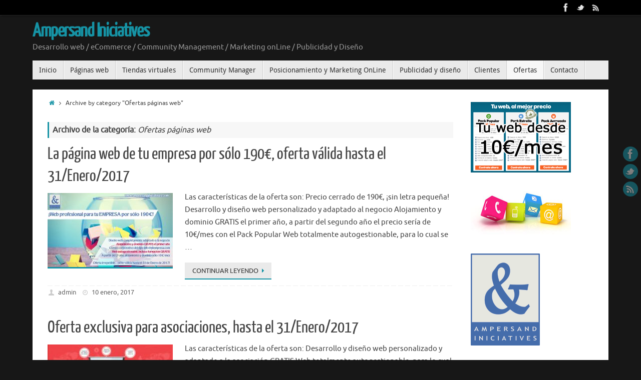

--- FILE ---
content_type: text/html; charset=UTF-8
request_url: http://www.ampersandiniciatives.com/category/ofertas-paginas-web/
body_size: 8107
content:
<!DOCTYPE html>
<html lang="es-ES">
<head>
<meta name="viewport" content="width=device-width, user-scalable=no, initial-scale=1.0, minimum-scale=1.0, maximum-scale=1.0">
<meta http-equiv="Content-Type" content="text/html; charset=UTF-8" />
<link rel="profile" href="http://gmpg.org/xfn/11" />
<link rel="pingback" href="http://www.ampersandiniciatives.com/xmlrpc.php" />
<title>Ofertas Páginas Web | Ampersand Iniciatives</title>

<!-- All in One SEO Pack 2.3.11.1 by Michael Torbert of Semper Fi Web Design[371,427] -->
<meta name="keywords"  content="casariche,estepa,gilena,herrera,informática,internet,media,noticias,pagina web,pedrera,portal,precios,rebajas,social,ampersand,asociaciones,desarrollo,diseño,enero,la roda,lora,mejor precio,oferta,páginas web,web" />
<meta name="robots" content="noindex,follow" />

<link rel="canonical" href="http://www.ampersandiniciatives.com/category/ofertas-paginas-web/" />
<!-- /all in one seo pack -->
<link rel='dns-prefetch' href='//w.sharethis.com' />
<link rel='dns-prefetch' href='//s.w.org' />
<link rel="alternate" type="application/rss+xml" title="Ampersand Iniciatives &raquo; Feed" href="http://www.ampersandiniciatives.com/feed/" />
<link rel="alternate" type="application/rss+xml" title="Ampersand Iniciatives &raquo; Ofertas páginas web RSS de la categoría" href="http://www.ampersandiniciatives.com/category/ofertas-paginas-web/feed/" />
		<script type="text/javascript">
			window._wpemojiSettings = {"baseUrl":"https:\/\/s.w.org\/images\/core\/emoji\/2.2.1\/72x72\/","ext":".png","svgUrl":"https:\/\/s.w.org\/images\/core\/emoji\/2.2.1\/svg\/","svgExt":".svg","source":{"concatemoji":"http:\/\/www.ampersandiniciatives.com\/wp-includes\/js\/wp-emoji-release.min.js?ver=4.7.19"}};
			!function(a,b,c){function d(a){var b,c,d,e,f=String.fromCharCode;if(!k||!k.fillText)return!1;switch(k.clearRect(0,0,j.width,j.height),k.textBaseline="top",k.font="600 32px Arial",a){case"flag":return k.fillText(f(55356,56826,55356,56819),0,0),!(j.toDataURL().length<3e3)&&(k.clearRect(0,0,j.width,j.height),k.fillText(f(55356,57331,65039,8205,55356,57096),0,0),b=j.toDataURL(),k.clearRect(0,0,j.width,j.height),k.fillText(f(55356,57331,55356,57096),0,0),c=j.toDataURL(),b!==c);case"emoji4":return k.fillText(f(55357,56425,55356,57341,8205,55357,56507),0,0),d=j.toDataURL(),k.clearRect(0,0,j.width,j.height),k.fillText(f(55357,56425,55356,57341,55357,56507),0,0),e=j.toDataURL(),d!==e}return!1}function e(a){var c=b.createElement("script");c.src=a,c.defer=c.type="text/javascript",b.getElementsByTagName("head")[0].appendChild(c)}var f,g,h,i,j=b.createElement("canvas"),k=j.getContext&&j.getContext("2d");for(i=Array("flag","emoji4"),c.supports={everything:!0,everythingExceptFlag:!0},h=0;h<i.length;h++)c.supports[i[h]]=d(i[h]),c.supports.everything=c.supports.everything&&c.supports[i[h]],"flag"!==i[h]&&(c.supports.everythingExceptFlag=c.supports.everythingExceptFlag&&c.supports[i[h]]);c.supports.everythingExceptFlag=c.supports.everythingExceptFlag&&!c.supports.flag,c.DOMReady=!1,c.readyCallback=function(){c.DOMReady=!0},c.supports.everything||(g=function(){c.readyCallback()},b.addEventListener?(b.addEventListener("DOMContentLoaded",g,!1),a.addEventListener("load",g,!1)):(a.attachEvent("onload",g),b.attachEvent("onreadystatechange",function(){"complete"===b.readyState&&c.readyCallback()})),f=c.source||{},f.concatemoji?e(f.concatemoji):f.wpemoji&&f.twemoji&&(e(f.twemoji),e(f.wpemoji)))}(window,document,window._wpemojiSettings);
		</script>
		<style type="text/css">
img.wp-smiley,
img.emoji {
	display: inline !important;
	border: none !important;
	box-shadow: none !important;
	height: 1em !important;
	width: 1em !important;
	margin: 0 .07em !important;
	vertical-align: -0.1em !important;
	background: none !important;
	padding: 0 !important;
}
</style>
<link rel='stylesheet' id='contact-form-7-css'  href='http://www.ampersandiniciatives.com/wp-content/plugins/contact-form-7/includes/css/styles.css?ver=4.6' type='text/css' media='all' />
<link rel='stylesheet' id='tempera-fonts-css'  href='http://www.ampersandiniciatives.com/wp-content/themes/tempera/fonts/fontfaces.css?ver=1.4.4' type='text/css' media='all' />
<link rel='stylesheet' id='tempera-style-css'  href='http://www.ampersandiniciatives.com/wp-content/themes/tempera/style.css?ver=1.4.4' type='text/css' media='all' />
<script type='text/javascript' src='http://www.ampersandiniciatives.com/wp-includes/js/jquery/jquery.js?ver=1.12.4'></script>
<script type='text/javascript' src='http://www.ampersandiniciatives.com/wp-includes/js/jquery/jquery-migrate.min.js?ver=1.4.1'></script>
<script type='text/javascript' src='http://www.ampersandiniciatives.com/wp-content/themes/tempera/js/frontend.js?ver=1.4.4'></script>
<script id='st_insights_js' type='text/javascript' src='http://w.sharethis.com/button/st_insights.js?publisher=eba0f3ba-f9ab-408c-bc68-c28af5afe749&#038;product=feather'></script>
<link rel='https://api.w.org/' href='http://www.ampersandiniciatives.com/wp-json/' />
<link rel="EditURI" type="application/rsd+xml" title="RSD" href="http://www.ampersandiniciatives.com/xmlrpc.php?rsd" />
<link rel="wlwmanifest" type="application/wlwmanifest+xml" href="http://www.ampersandiniciatives.com/wp-includes/wlwmanifest.xml" /> 
<meta name="generator" content="WordPress 4.7.19" />

<style type="text/css"></style>

<style type="text/css">
.synved-social-resolution-single {
display: inline-block;
}
.synved-social-resolution-normal {
display: inline-block;
}
.synved-social-resolution-hidef {
display: none;
}

@media only screen and (min--moz-device-pixel-ratio: 2),
only screen and (-o-min-device-pixel-ratio: 2/1),
only screen and (-webkit-min-device-pixel-ratio: 2),
only screen and (min-device-pixel-ratio: 2),
only screen and (min-resolution: 2dppx),
only screen and (min-resolution: 192dpi) {
	.synved-social-resolution-normal {
	display: none;
	}
	.synved-social-resolution-hidef {
	display: inline-block;
	}
}
</style>
<style type="text/css"> #header, #main, #topbar-inner { max-width: 1150px; } #container.one-column { } #container.two-columns-right #secondary { width:250px; float:right; } #container.two-columns-right #content { width:810px; float:left; } /*fallback*/ #container.two-columns-right #content { width:calc(100% - 280px); float:left; } #container.two-columns-left #primary { width:250px; float:left; } #container.two-columns-left #content { width:810px; float:right; } /*fallback*/ #container.two-columns-left #content { width:-moz-calc(100% - 280px); float:right; width:-webkit-calc(100% - 280px); width:calc(100% - 280px); } #container.three-columns-right .sidey { width:125px; float:left; } #container.three-columns-right #primary { margin-left:30px; margin-right:30px; } #container.three-columns-right #content { width:780px; float:left; } /*fallback*/ #container.three-columns-right #content { width:-moz-calc(100% - 310px); float:left; width:-webkit-calc(100% - 310px); width:calc(100% - 310px);} #container.three-columns-left .sidey { width:125px; float:left; } #container.three-columns-left #secondary {margin-left:30px; margin-right:30px; } #container.three-columns-left #content { width:780px; float:right;} /*fallback*/ #container.three-columns-left #content { width:-moz-calc(100% - 310px); float:right; width:-webkit-calc(100% - 310px); width:calc(100% - 310px); } #container.three-columns-sided .sidey { width:125px; float:left; } #container.three-columns-sided #secondary { float:right; } #container.three-columns-sided #content { width:780px; float:right; /*fallback*/ width:-moz-calc(100% - 310px); float:right; width:-webkit-calc(100% - 310px); float:right; width:calc(100% - 310px); float:right; margin: 0 155px 0 -1090px; } body { font-family: Ubuntu; } #content h1.entry-title a, #content h2.entry-title a, #content h1.entry-title , #content h2.entry-title { font-family: Yanone Kaffeesatz Regular; } .widget-title, .widget-title a { line-height: normal; font-family: Open Sans Light; } .entry-content h1, .entry-content h2, .entry-content h3, .entry-content h4, .entry-content h5, .entry-content h6, #comments #reply-title, .nivo-caption h2, #front-text1 h1, #front-text2 h1, .column-header-image { font-family: Open Sans Light; } #site-title span a { font-family: Yanone Kaffeesatz Regular; } #access ul li a, #access ul li a span { font-family: Droid Sans; } body { color: #444444; background-color: #171717 } a { color: #1693A5; } a:hover,.entry-meta span a:hover, .comments-link a:hover { color: #D6341D; } #header { background-color: ; } #site-title span a { color:#1693A5; } #site-description { color:#999999; } .socials a { background-color: #1693A5; } .socials-hover { background-color: #D6341D; } /* Main menu top level */ #access a, #nav-toggle span { color: #333333; } #access, #nav-toggle {background-color: #EAEAEA; } #access > .menu > ul > li > a > span { border-color: #cccccc; -moz-box-shadow: 1px 0 0 #ffffff; -webkit-box-shadow: 1px 0 0 #ffffff; box-shadow: 1px 0 0 #ffffff; } #access a:hover {background-color: #f7f7f7; } #access ul li.current_page_item > a, #access ul li.current-menu-item > a, #access ul li.current_page_ancestor > a, #access ul li.current-menu-ancestor > a { background-color: #f7f7f7; } /* Main menu Submenus */ #access > .menu > ul > li > ul:before {border-bottom-color:#2D2D2D;} #access ul ul ul:before { border-right-color:#2D2D2D;} #access ul ul li { background-color:#2D2D2D; border-top-color:#3b3b3b; border-bottom-color:#222222} #access ul ul li a{color:#BBBBBB} #access ul ul li a:hover{background:#3b3b3b} #access ul ul li.current_page_item > a, #access ul ul li.current-menu-item > a, #access ul ul li.current_page_ancestor > a, #access ul ul li.current-menu-ancestor > a { background-color:#3b3b3b; } #topbar { background-color: #000000;border-bottom-color:#282828; box-shadow:3px 0 3px #000000; } .topmenu ul li a { color: #CCCCCC; } .topmenu ul li a:hover { color: #EEEEEE; border-bottom-color: #1693A5; } #main { background-color: #FFFFFF; } #author-info, #entry-author-info, .page-title { border-color: #1693A5; background: #F7F7F7; } #entry-author-info #author-avatar, #author-info #author-avatar { border-color: #EEEEEE; } .sidey .widget-container { color: #333333; background-color: ; } .sidey .widget-title { color: #666666; background-color: #F7F7F7;border-color:#cfcfcf;} .sidey .widget-container a {color:;} .sidey .widget-container a:hover {color:;} .entry-content h1, .entry-content h2, .entry-content h3, .entry-content h4, .entry-content h5, .entry-content h6 { color: #444444; } .sticky .entry-header {border-color:#1693A5 } .entry-title, .entry-title a { color: #444444; } .entry-title a:hover { color: #000000; } #content h3.entry-format { color: #333333; background-color: #EAEAEA; } #footer { color: #AAAAAA; background-color: ; } #footer2 { color: #AAAAAA; background-color: #F7F7F7; } #footer a { color: ; } #footer a:hover { color: ; } #footer2 a, .footermenu ul li:after { color: ; } #footer2 a:hover { color: ; } #footer .widget-container { color: #333333; background-color: ; } #footer .widget-title { color: #666666; background-color: #F7F7F7;border-color:#cfcfcf } a.continue-reading-link, #cryout_ajax_more_trigger { color:#333333 !important; background:#EAEAEA; border-bottom-color:#1693A5; } a.continue-reading-link:after { background-color:#D6341D; } a.continue-reading-link i.icon-right-dir {color:#1693A5} a.continue-reading-link:hover i.icon-right-dir {color:#D6341D} .page-link a, .page-link > span > em {border-color:#CCCCCC} .columnmore a {background:#D6341D;color:#F7F7F7} .columnmore a:hover {background:#1693A5;} .button, #respond .form-submit input#submit, input[type=submit], input[type=reset] { background-color: #FFFFFF; border-color: #CCCCCC; box-shadow: 0 -10px 10px 0 #F7F7F7 inset; } .button:hover, #respond .form-submit input#submit:hover { background-color: #F7F7F7; } .entry-content tr th, .entry-content thead th { color: #444444; } .entry-content fieldset, #content tr td,#content tr th, #content thead th { border-color: #CCCCCC; } #content tr.even td { background-color: #F7F7F7 !important; } hr { background-color: #CCCCCC; } input[type="text"], input[type="password"], input[type="email"], textarea, select, input[type="color"],input[type="date"],input[type="datetime"],input[type="datetime-local"],input[type="month"],input[type="number"],input[type="range"], input[type="search"],input[type="tel"],input[type="time"],input[type="url"],input[type="week"] { background-color: #F7F7F7; border-color: #CCCCCC #EEEEEE #EEEEEE #CCCCCC; color: #444444; } input[type="submit"], input[type="reset"] { color: #444444; background-color: #FFFFFF; border-color: #CCCCCC; box-shadow: 0 -10px 10px 0 #F7F7F7 inset; } input[type="text"]:hover, input[type="password"]:hover, input[type="email"]:hover, textarea:hover, input[type="color"]:hover, input[type="date"]:hover, input[type="datetime"]:hover, input[type="datetime-local"]:hover, input[type="month"]:hover, input[type="number"]:hover, input[type="range"]:hover, input[type="search"]:hover, input[type="tel"]:hover, input[type="time"]:hover, input[type="url"]:hover, input[type="week"]:hover { background-color: rgba(247,247,247,0.4); } .entry-content code { border-color: #CCCCCC; border-bottom-color:#1693A5;} .entry-content pre { border-color: #CCCCCC; background-color:#F7F7F7;} .entry-content blockquote { border-color: #EEEEEE; } abbr, acronym { border-color: #444444; } .comment-meta a { color: #444444; } #respond .form-allowed-tags { color: #999999; } .reply a{ background-color: #F7F7F7; border-color: #EEEEEE; } .reply a:hover { background-color: #EAEAEA;color: #1693A5; } .entry-meta .icon-metas:before {color:#CCCCCC;} .entry-meta span a, .comments-link a {color:#666666;} .entry-meta span a:hover, .comments-link a:hover {color:;} .nav-next a:hover {} .nav-previous a:hover { } .pagination { border-color:#ededed;} .pagination span, .pagination a { background:#F7F7F7; border-left-color:#dddddd; border-right-color:#ffffff; } .pagination a:hover { background: #ffffff; } #searchform input[type="text"] {color:#999999;} .caption-accented .wp-caption { background-color:rgba(22,147,165,0.8); color:#FFFFFF} .tempera-image-one .entry-content img[class*='align'],.tempera-image-one .entry-summary img[class*='align'], .tempera-image-two .entry-content img[class*='align'],.tempera-image-two .entry-summary img[class*='align'] { border-color:#1693A5;} #content p, #content ul, #content ol, #content, #frontpage blockquote { text-align:Default ; } #content p, #content ul, #content ol, #content dl, .widget-area, .widget-area a, table, table td { font-size:15px; word-spacing:Default; letter-spacing:Default; } #content p, #content ul, #content ol, content dl, .widget-area, .widget-area a { line-height:1.7em; } #content h1.entry-title, #content h2.entry-title { font-size:34px ;} .widget-title, .widget-title a { font-size:18px ;} #content .entry-content h1 { font-size: 38px;} #content .entry-content h2 { font-size: 34px;} #content .entry-content h3 { font-size: 29px;} #content .entry-content h4 { font-size: 24px;} #content .entry-content h5 { font-size: 19px;} #content .entry-content h6 { font-size: 14px;} #site-title span a { font-size:38px ;} #access ul li a { font-size:14px ;} #access ul ul ul a {font-size:12px;} #respond .form-allowed-tags { display:none;} .nocomments, .nocomments2 {display:none;} .comments-link span { display:none;} #header-container > div { margin:15px 0 0 0px;} #content p, #content ul, #content ol, #content dd, #content pre, #content hr { margin-bottom: 1.0em; } header.entry-header > .entry-meta { display: none; } #toTop {background:#FFFFFF;margin-left:1300px;} #toTop:hover .icon-back2top:before {color:#D6341D;} #main {margin-top:20px; } #forbottom {margin-left: 30px; margin-right: 30px;} #header-widget-area { width: 33%; } #branding { height:80px; } </style> 
<style type="text/css">/* Tempera Custom CSS */</style>
<link rel='stylesheet' id='tempera_style_mobile'  href='http://www.ampersandiniciatives.com/wp-content/themes/tempera/styles/style-mobile.css?ver=1.4.4' type='text/css' media='all' /><script type="text/javascript">var cryout_global_content_width = 900;var cryout_toTop_offset = 1150;</script><!--[if lt IE 9]>
<script>
document.createElement('header');
document.createElement('nav');
document.createElement('section');
document.createElement('article');
document.createElement('aside');
document.createElement('footer');
</script>
<![endif]-->
<script type="text/javascript">
function makeDoubleDelegate(function1, function2) {
	/* concatenate functions */
    return function() { if (function1) function1(); if (function2) function2(); }
}

function tempera_onload() {
    /* Add responsive videos */
    jQuery(".entry-content").fitVids();
	}; // tempera_onload

jQuery(document).ready(function(){
	/* enable mobile menu handle */
	tempera_mobilemenu_init();
});

// make sure not to lose previous onload events
window.onload = makeDoubleDelegate(window.onload, tempera_onload );
</script>
</head>
<body class="archive category category-ofertas-paginas-web category-1 tempera-image-one caption-dark tempera-menu-left">


<div id="wrapper" class="hfeed">
<div id="topbar" ><div id="topbar-inner"> <div class="socials" id="sheader">
			<a  target="_blank"  href="https://www.facebook.com/ampersandiniciatives/"
			class="socialicons social-Facebook" title="Síguenos en Facebook">
				<img alt="Facebook" src="http://www.ampersandiniciatives.com/wp-content/themes/tempera/images/socials/Facebook.png" />
			</a>
			<a  target="_blank"  href="https://twitter.com/AmpersandWeb"
			class="socialicons social-Twitter" title="Síguenos en Twitter">
				<img alt="Twitter" src="http://www.ampersandiniciatives.com/wp-content/themes/tempera/images/socials/Twitter.png" />
			</a>
			<a  target="_blank"  href="http://www.ampersandiniciatives.com/feed/"
			class="socialicons social-RSS" title="RSS">
				<img alt="RSS" src="http://www.ampersandiniciatives.com/wp-content/themes/tempera/images/socials/RSS.png" />
			</a></div> </div></div>
<div class="socials" id="srights">
			<a  target="_blank"  href="https://www.facebook.com/ampersandiniciatives/"
			class="socialicons social-Facebook" title="Síguenos en Facebook">
				<img alt="Facebook" src="http://www.ampersandiniciatives.com/wp-content/themes/tempera/images/socials/Facebook.png" />
			</a>
			<a  target="_blank"  href="https://twitter.com/AmpersandWeb"
			class="socialicons social-Twitter" title="Síguenos en Twitter">
				<img alt="Twitter" src="http://www.ampersandiniciatives.com/wp-content/themes/tempera/images/socials/Twitter.png" />
			</a>
			<a  target="_blank"  href="http://www.ampersandiniciatives.com/feed/"
			class="socialicons social-RSS" title="RSS">
				<img alt="RSS" src="http://www.ampersandiniciatives.com/wp-content/themes/tempera/images/socials/RSS.png" />
			</a></div>
<div id="header-full">
	<header id="header">
		<div id="masthead">
			<div id="branding" role="banner" >
				<div id="header-container">
<div><div id="site-title"><span> <a href="http://www.ampersandiniciatives.com/" title="Ampersand Iniciatives" rel="home">Ampersand Iniciatives</a> </span></div><div id="site-description" >Desarrollo web / eCommerce / Community Management / Marketing onLine / Publicidad y Dise&ntilde;o</div></div></div>								<div style="clear:both;"></div>
			</div><!-- #branding -->
			<a id="nav-toggle"><span>&nbsp;</span></a>
			<nav id="access" role="navigation">
				<div class="skip-link screen-reader-text"><a href="#content" title="Saltar al contenido">Saltar al contenido</a></div>
<div class="menu"><ul id="prime_nav" class="menu"><li id="menu-item-54" class="menu-item menu-item-type-custom menu-item-object-custom menu-item-home menu-item-54"><a href="http://www.ampersandiniciatives.com"><span>Inicio</span></a></li>
<li id="menu-item-52" class="menu-item menu-item-type-post_type menu-item-object-page menu-item-52"><a href="http://www.ampersandiniciatives.com/paginas-web/"><span>Páginas web</span></a></li>
<li id="menu-item-74" class="menu-item menu-item-type-post_type menu-item-object-page menu-item-74"><a href="http://www.ampersandiniciatives.com/tiendas-virtuales/"><span>Tiendas virtuales</span></a></li>
<li id="menu-item-86" class="menu-item menu-item-type-post_type menu-item-object-page menu-item-86"><a href="http://www.ampersandiniciatives.com/community-manager/"><span>Community Manager</span></a></li>
<li id="menu-item-94" class="menu-item menu-item-type-post_type menu-item-object-page menu-item-94"><a href="http://www.ampersandiniciatives.com/posicionamiento-y-marketing-online/"><span>Posicionamiento y Marketing OnLine</span></a></li>
<li id="menu-item-102" class="menu-item menu-item-type-post_type menu-item-object-page menu-item-102"><a href="http://www.ampersandiniciatives.com/publicidad-y-diseno/"><span>Publicidad y diseño</span></a></li>
<li id="menu-item-109" class="menu-item menu-item-type-post_type menu-item-object-page menu-item-109"><a href="http://www.ampersandiniciatives.com/clientes-de-exito/"><span>Clientes</span></a></li>
<li id="menu-item-124" class="menu-item menu-item-type-taxonomy menu-item-object-category current-menu-item menu-item-124"><a href="http://www.ampersandiniciatives.com/category/ofertas-paginas-web/"><span>Ofertas</span></a></li>
<li id="menu-item-53" class="menu-item menu-item-type-post_type menu-item-object-page menu-item-53"><a href="http://www.ampersandiniciatives.com/contacto/"><span>Contacto</span></a></li>
</ul></div>			</nav><!-- #access -->		
		</div><!-- #masthead -->
	</header><!-- #header -->
</div><!-- #header-full -->

<div style="clear:both;height:0;"> </div>

<div id="main">
		<div id="toTop"><i class="icon-back2top"></i> </div>	<div  id="forbottom" >
		
		<div style="clear:both;"> </div>

		
		<section id="container" class="two-columns-right">
			<div id="content" role="main">
			<div class="breadcrumbs"><a href="http://www.ampersandiniciatives.com"><i class="icon-homebread"></i><span class="screen-reader-text">Home</span></a><i class="icon-angle-right"></i> <span class="current">Archive by category "Ofertas páginas web"</span></div>			
			
				<header class="page-header">
					<h1 class="page-title">Archivo de la categoría: <span>Ofertas páginas web</span></h1>

									</header>

								
					
	<article id="post-125" class="post-125 post type-post status-publish format-standard hentry category-ofertas-paginas-web tag-casariche tag-estepa tag-gilena tag-herrera tag-informatica tag-internet tag-media tag-noticias tag-pagina-web tag-pedrera tag-portal tag-precios tag-rebajas tag-social">
				
		<header class="entry-header">			
			<h2 class="entry-title">
				<a href="http://www.ampersandiniciatives.com/ofertas-paginas-web/la-pagina-web-de-tu-empresa-por-solo-190e-oferta-valida-hasta-el-31enero2017/" title="Enlace permanente a La página web de tu empresa por sólo 190€, oferta válida hasta el 31/Enero/2017" rel="bookmark">La página web de tu empresa por sólo 190€, oferta válida hasta el 31/Enero/2017</a>
			</h2>
						<div class="entry-meta">
							</div><!-- .entry-meta -->	
		</header><!-- .entry-header -->
		
						
												<div class="entry-summary">
						<a title="La página web de tu empresa por sólo 190€, oferta válida hasta el 31/Enero/2017" href="http://www.ampersandiniciatives.com/ofertas-paginas-web/la-pagina-web-de-tu-empresa-por-solo-190e-oferta-valida-hasta-el-31enero2017/" ><img width="250" title="" alt="" class="alignleft post_thumbnail" src="http://www.ampersandiniciatives.com/wp-content/uploads/2017/01/oferta_empresas-250x148.jpg"></a>						<p>Las características de la oferta son: Precio cerrado de 190€, ¡sin letra pequeña! Desarrollo y diseño web personalizado y adaptado al negocio Alojamiento y dominio GRATIS el primer año, a partir del segundo año el precio sería de 10€/mes con el Pack Popular Web totalmente autogestionable, para lo cual se …</p>
<p> <a class="continue-reading-link" href="http://www.ampersandiniciatives.com/ofertas-paginas-web/la-pagina-web-de-tu-empresa-por-solo-190e-oferta-valida-hasta-el-31enero2017/">Continuar leyendo<i class="icon-right-dir"></i></a></p>
						</div><!-- .entry-summary -->
									
		
		<footer class="entry-meta">
			<span class="author vcard" ><i class="icon-author icon-metas" title="Autor"></i>
					<a class="url fn n" rel="author" href="http://www.ampersandiniciatives.com/author/admin/" title="Ver todas las entradas de admin">admin</a></span><span>
						<i class="icon-time icon-metas" title="Fecha"></i>
						<time class="onDate date published" datetime="2017-01-10T19:43:06+00:00">
							<a href="http://www.ampersandiniciatives.com/ofertas-paginas-web/la-pagina-web-de-tu-empresa-por-solo-190e-oferta-valida-hasta-el-31enero2017/" rel="bookmark">10 enero, 2017</a>
						</time>
					</span><time class="updated"  datetime="2017-01-10T20:22:55+00:00">10 enero, 2017</time>		</footer>
	</article><!-- #post-125 -->
	
	

				
					
	<article id="post-121" class="post-121 post type-post status-publish format-standard hentry category-ofertas-paginas-web tag-ampersand tag-asociaciones tag-casariche tag-desarrollo tag-diseno tag-enero tag-estepa tag-gilena tag-la-roda tag-lora tag-mejor-precio tag-oferta tag-paginas-web tag-rebajas tag-web">
				
		<header class="entry-header">			
			<h2 class="entry-title">
				<a href="http://www.ampersandiniciatives.com/ofertas-paginas-web/oferta-exclusiva-para-asociaciones-hasta-el-31enero2017/" title="Enlace permanente a Oferta exclusiva para asociaciones, hasta el 31/Enero/2017" rel="bookmark">Oferta exclusiva para asociaciones, hasta el 31/Enero/2017</a>
			</h2>
						<div class="entry-meta">
							</div><!-- .entry-meta -->	
		</header><!-- .entry-header -->
		
						
												<div class="entry-summary">
						<a title="Oferta exclusiva para asociaciones, hasta el 31/Enero/2017" href="http://www.ampersandiniciatives.com/ofertas-paginas-web/oferta-exclusiva-para-asociaciones-hasta-el-31enero2017/" ><img width="250" title="" alt="" class="alignleft post_thumbnail" src="http://www.ampersandiniciatives.com/wp-content/uploads/2017/01/oferta_asociaciones2-205x150.jpg"></a>						<p>Las características de la oferta son: Desarrollo y diseño web personalizado y adaptado a la asociación GRATIS Web totalmente autogestionable, para lo cual se dará formación GRATIS al cliente Creación de un correo corporativo con el dominio elegido (por ejemplo: consultas@miasociacion.com) Integración de las redes sociales de la entidad en …</p>
<p> <a class="continue-reading-link" href="http://www.ampersandiniciatives.com/ofertas-paginas-web/oferta-exclusiva-para-asociaciones-hasta-el-31enero2017/">Continuar leyendo<i class="icon-right-dir"></i></a></p>
						</div><!-- .entry-summary -->
									
		
		<footer class="entry-meta">
			<span class="author vcard" ><i class="icon-author icon-metas" title="Autor"></i>
					<a class="url fn n" rel="author" href="http://www.ampersandiniciatives.com/author/admin/" title="Ver todas las entradas de admin">admin</a></span><span>
						<i class="icon-time icon-metas" title="Fecha"></i>
						<time class="onDate date published" datetime="2017-01-10T19:40:29+00:00">
							<a href="http://www.ampersandiniciatives.com/ofertas-paginas-web/oferta-exclusiva-para-asociaciones-hasta-el-31enero2017/" rel="bookmark">10 enero, 2017</a>
						</time>
					</span><time class="updated"  datetime="2017-01-10T20:22:04+00:00">10 enero, 2017</time>		</footer>
	</article><!-- #post-121 -->
	
	

				
					
						
						</div><!-- #content -->
				<div id="secondary" class="widget-area sidey" role="complementary">
		
			<ul class="xoxo">
								<li id="widget_sp_image-4" class="widget-container widget_sp_image"><a href="http://www.ampersandiniciatives.com/precios-web/" id="" target="_self" class="widget_sp_image-image-link" title="" rel=""><img width="200" height="141" alt="" class="attachment-full" style="max-width: 100%;" src="http://www.ampersandiniciatives.com/wp-content/uploads/2016/10/precios_web_banner.gif" /></a></li><li id="widget_sp_image-3" class="widget-container widget_sp_image"><img width="200" height="86" alt="" class="attachment-full" style="max-width: 100%;" src="http://www.ampersandiniciatives.com/wp-content/uploads/2016/10/contacto3.jpg" /></li><li id="widget_sp_image-2" class="widget-container widget_sp_image"><img width="138" height="184" alt="" class="attachment-full aligncenter" style="max-width: 100%;" src="http://www.ampersandiniciatives.com/wp-content/uploads/2016/10/logo.gif" /></li><li id="text-2" class="widget-container widget_text">			<div class="textwidget"><b>AMPERSAND INICIATIVES</b>
<br><br>
2ª Tr. Avda. Libertad, 7<br>
41580 - Casariche<br>
Sevilla - España
<br><br><b>
+34 676 21 12 87<br>
info@ampersandiniciatives.com</b></div>
		</li>			</ul>

			
		</div>
		</section><!-- #primary -->

	<div style="clear:both;"></div>
	</div> <!-- #forbottom -->


	<footer id="footer" role="contentinfo">
		<div id="colophon">
		
			
			
		</div><!-- #colophon -->

		<div id="footer2">
		
			<div id="site-copyright">Ampersand Iniciatives<br />
info@ampersandiniciatives.com<br />
Tfno: 676.211.287<br /><br />
Páginas web en Casariche / Diseño web en Estepa / Desarrollo web en Pedrera / Web profesional en Herrera / Internet en El Rubio / Prestashop en Puente Genil<br />Tiendas virtuales en Gilena / Tiendas online en La Roda de Andalucía / Wordpress en Badolatosa / Hosting y dominios en Aguadulce / Marketing online en Osuna</div><div class="socials" id="sfooter">
			<a  target="_blank"  href="https://www.facebook.com/ampersandiniciatives/"
			class="socialicons social-Facebook" title="Síguenos en Facebook">
				<img alt="Facebook" src="http://www.ampersandiniciatives.com/wp-content/themes/tempera/images/socials/Facebook.png" />
			</a>
			<a  target="_blank"  href="https://twitter.com/AmpersandWeb"
			class="socialicons social-Twitter" title="Síguenos en Twitter">
				<img alt="Twitter" src="http://www.ampersandiniciatives.com/wp-content/themes/tempera/images/socials/Twitter.png" />
			</a>
			<a  target="_blank"  href="http://www.ampersandiniciatives.com/feed/"
			class="socialicons social-RSS" title="RSS">
				<img alt="RSS" src="http://www.ampersandiniciatives.com/wp-content/themes/tempera/images/socials/RSS.png" />
			</a></div>	
				
		</div><!-- #footer2 -->

	</footer><!-- #footer -->

	</div><!-- #main -->
</div><!-- #wrapper -->


<script type='text/javascript' src='http://www.ampersandiniciatives.com/wp-content/plugins/contact-form-7/includes/js/jquery.form.min.js?ver=3.51.0-2014.06.20'></script>
<script type='text/javascript'>
/* <![CDATA[ */
var _wpcf7 = {"recaptcha":{"messages":{"empty":"Por favor, prueba que no eres un robot."}}};
/* ]]> */
</script>
<script type='text/javascript' src='http://www.ampersandiniciatives.com/wp-content/plugins/contact-form-7/includes/js/scripts.js?ver=4.6'></script>
<script type='text/javascript' src='http://www.ampersandiniciatives.com/wp-includes/js/wp-embed.min.js?ver=4.7.19'></script>
<script> jQuery(function($){ $(".widget_meta a[href='http://www.ampersandiniciatives.com/comments/feed/']").parent().remove(); }); </script>
</body>
</html>

<!-- Performance optimized by W3 Total Cache. Learn more: https://www.w3-edge.com/products/

Page Caching using disk: enhanced
Minified using disk
Database Caching 12/41 queries in 0.007 seconds using disk

 Served from: www.ampersandiniciatives.com @ 2026-01-21 00:05:26 by W3 Total Cache -->